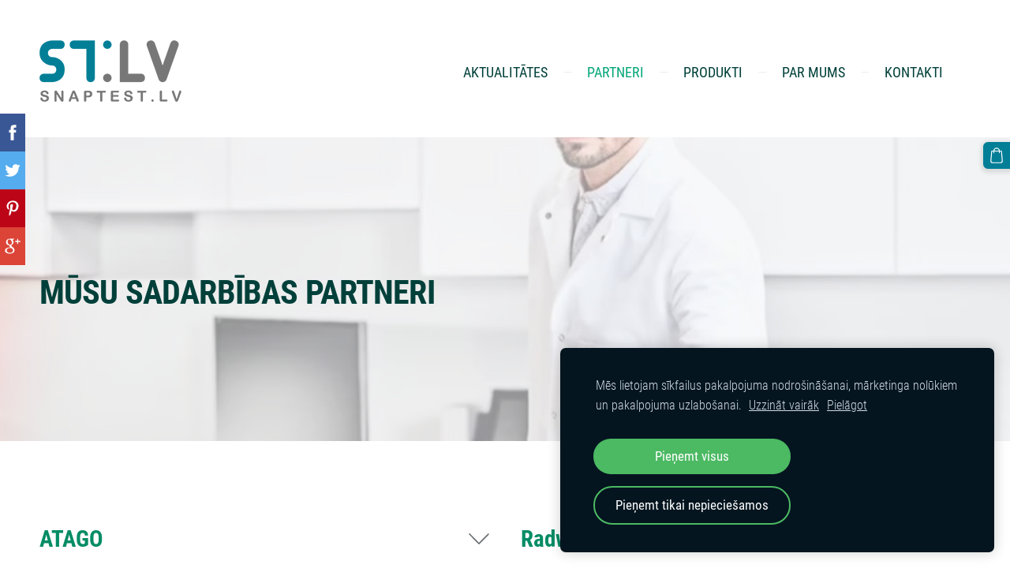

--- FILE ---
content_type: text/html; charset=UTF-8
request_url: https://www.snaptest.lv/partneri/
body_size: 12241
content:
<!doctype html>

<html lang="lv">

    <head>

        <title>SnapTest.LV - Partneri</title>


    <link rel="canonical" href="https://www.snaptest.lv/partneri/">




        <meta charset="utf-8" />
        <meta name="viewport" content="width=device-width,initial-scale=1.0,maximum-scale=1.0" />

        <link href="https://dss4hwpyv4qfp.cloudfront.net/designs/_shared/fonts/?family=Roboto:300,300italic,regular,italic,500,700&subset=latin,latin-ext,cyrillic" rel="stylesheet" type="text/css" />
        <link rel="stylesheet" href="https://dss4hwpyv4qfp.cloudfront.net/designs/_shared/css/layout-shared.css?v=2.572" type="text/css" />
        <link rel="stylesheet" href="https://dss4hwpyv4qfp.cloudfront.net/designs/_shared/css/legacy-v1.css?v=2.572" type="text/css" />
        <link rel="stylesheet" href="https://dss4hwpyv4qfp.cloudfront.net/designs/light/css/layout.css?v=2.572" type="text/css" />
        <link rel="stylesheet" href="https://dss4hwpyv4qfp.cloudfront.net/designs/light/css/editable.css?v=2.572" type="text/css" />
        <link rel="stylesheet" href="https://dss4hwpyv4qfp.cloudfront.net/designs/light/css/animation.css?v=2.572" type="text/css" />

        <link href="/favicon.png?2" rel="shortcut icon">
<link href="/favicon.png?2" rel="apple-touch-icon">        
            <link rel="stylesheet" href="https://dss4hwpyv4qfp.cloudfront.net/libs/js/fancybox3/jquery.fancybox.min.css?v=2.572" type="text/css" />
                <script src="https://dss4hwpyv4qfp.cloudfront.net/libs/js/jquery/2.2.4/jquery.min.js" ></script>
            <script src="https://dss4hwpyv4qfp.cloudfront.net/libs/js/fancybox3/jquery.fancybox.min.js?v=2.572" defer></script>
            <script src="https://dss4hwpyv4qfp.cloudfront.net/libs/js/bannerplay/jquery.bannerplay.js?v=2.572" defer></script>
            <script src="https://dss4hwpyv4qfp.cloudfront.net/libs/js/responsivevideos/jquery.responsivevideos.js?v=2.572" defer></script>
            <script src="https://dss4hwpyv4qfp.cloudfront.net/designs/_shared/js/bookings.js?v=2.572" defer></script>
            <script src="https://dss4hwpyv4qfp.cloudfront.net/designs/_shared/js/designfx.js?v=2.572" defer></script>
            <script src="https://dss4hwpyv4qfp.cloudfront.net/libs/js/mozlive.js?v=2.572" ></script>
                <link rel="alternate" href="https://www.snaptest.lv/aktualitates/rss/" type="application/rss+xml" title="SnapTest.LV - Aktualitātes" />
        <script>var FRONTEND_CDN = 'https://dss4hwpyv4qfp.cloudfront.net';</script>


    
    
    <!-- Cookie bar -->
    <script src="https://dss4hwpyv4qfp.cloudfront.net/libs/js/cookiebar/cookiebar.js?v=2.572"></script>
    <script>
        $(document).ready(function() {
            try {
                cookieBar({
                theme: "dark",
                bannerPolicyLink: "",
                language: "lv",
                texts: []
            });
            } catch (e) {}
        });
    </script>
        

    <script src="https://dss4hwpyv4qfp.cloudfront.net/m/localize/menu/lv/?v=2.572" defer></script>
<script src="https://dss4hwpyv4qfp.cloudfront.net/m/localize/cart/lv/?v=2.572" defer></script>
<script src="https://dss4hwpyv4qfp.cloudfront.net/libs/js/component/cart.js?v=2.572" defer></script>
<script src="https://dss4hwpyv4qfp.cloudfront.net/libs/js/component/filter.js?v=2.572" defer></script>

            <script>
                var mozPageMozApi = {"language":"lv","page":"partneri"}
            </script>
            

            <script>
                var mozCatalogUser = {
                    isLoggedIn: 0
                }
            </script>
            


<script>
    function isSmallTouchDevice() {
        return (('ontouchstart' in window) && (window.matchMedia("(max-width: 750px), (max-height: 500px)").matches));
    }
    if (isSmallTouchDevice()) {
        document.documentElement.classList.add('mobile-header');
    }
</script>

    <!-- Facebook Pixel Code -->
    <script>
        if (typeof fbq === "undefined") {
            !function(f,b,e,v,n,t,s)
            {if(f.fbq)return;n=f.fbq=function(){n.callMethod?
                n.callMethod.apply(n,arguments):n.queue.push(arguments)};
                if(!f._fbq)f._fbq=n;n.push=n;n.loaded=!0;n.version='2.0';n.agent='plmozello';
                n.queue=[];t=b.createElement(e);t.async=!0;
                t.src=v;s=b.getElementsByTagName(e)[0];
                s.parentNode.insertBefore(t,s)}(window, document,'script',
                'https://connect.facebook.net/en_US/fbevents.js');
            if (window.mozCookieNotificationUsed) {
                fbq('consent', window.mozAllowMarketingCookies ? 'grant' : 'revoke');
            }
            fbq('init', '334619126031395');
            fbq('track', 'PageView');
        }
    </script>
    <!-- End Facebook Pixel Code -->

    <!-- Global site tag (gtag.js) - Google Analytics -->
    <script async src="https://www.googletagmanager.com/gtag/js?id=G-DX9XEVVG8M"></script>
    <script>
        window.dataLayer = window.dataLayer || [];
        function gtag(){dataLayer.push(arguments);}
        gtag('js', new Date());
        if (window.mozCookieNotificationUsed) {
            gtag('consent', 'default', {
                'analytics_storage': window.mozAllowStatisticsCookies ? 'granted' : 'denied',
                'ad_storage': window.mozAllowMarketingCookies ? 'granted' : 'denied',
                'ad_user_data': window.mozAllowMarketingCookies ? 'granted' : 'denied',
                'ad_personalization': window.mozAllowMarketingCookies ? 'granted' : 'denied'
            });
        }
        gtag('config', 'G-DX9XEVVG8M');
    </script>

                <link href="https://dss4hwpyv4qfp.cloudfront.net/designs/_shared/fonts/?family=Roboto+Condensed:300,400,400italic,700,700italic&v=2.572" rel="stylesheet" />
        <style class="customizer">
                                                                            #title .mz_wysiwyg { color :  #01403a  }
                                                                                                                            #menu > ul > li > a, #languages li > a { color :  #01403a  }
                                                                                                                            #menu > ul > li > a:hover, #menu > ul > li.selected > a, #submenu li:hover > a, #submenu li.selected > a, #languages li.selected > a, #languages li > a:hover { color :  #03a678  }
                                                                                                                            #menu ul ul, #sidebar, ul.moze-gallery li { background-color :  #f2efea  }
                                                                                                                            #menu ul ul li { border-color :  #01403a  }
                                                                                                                            #menu ul ul li a:hover, #menu ul ul li.selected > a, .mz_recentposts ul li span, .mz_recentposts a:hover, .sidebox a, .sidebox.mz_editable a { color :  #01403a  }
                                                                                                                            #menu ul ul li a, #sidebar .sidebox h2, .mz_recentposts a, .sidebox, .sidebox.mz_editable, .mz_editable .moze-postdetails span, .sidebox a:hover, .sidebox.mz_editable a:hover { color :  #01403a  }
                                                                                                                            a, .mz_editable a, #submenu a { color :  #038c65  }
                                                                                                                            a:hover, .mz_editable a:hover { color :  #01403a  }
                                                                                                                            .moze-form .moze-formbutton, .moze-button, .moze-button-large { background-color :  #027f97  }
                                                                            .moze-button-large.btn-alt-light { border-color :  #027f97  }
                                                                            .moze-button-large.btn-white, .moze-button.btn-alt, .moze-button-large.btn-alt { color :  #027f97  }
                                                                                                                            .moze-form .moze-formbutton:hover, .moze-button:hover, .moze-button-large:hover { background-color :  #026b7f  }
                                                                            .moze-button-large.btn-alt-light:hover { border-color :  #026b7f  }
                                                                            .moze-button-large.btn-white:hover, .moze-button.btn-alt:hover, .moze-button-large.btn-alt:hover { color :  #026b7f  }
                                                                                                                            #bigbar-overlay { background-color :  #f7f7f7  }
                                                                                                                            .bigbar-h1 .mz_wysiwyg, .bigbar-h2 .mz_wysiwyg { color :  #01403a  }
                                                                                                                            .mz_editable h1, .mz_editable h1.moze-megatitle, .mz_editable h1 a { color :  #01403a  }
                                                                                                                            .mz_editable h2 { color :  #038c65  }
                                                                                                                            .mz_editable h3 { color :  #03a678  }
                                                                                                                            .section-bg-1 { background-color :  #f6f7f9  }
                                                                                                                            .section-bg-2 { background-color :  #078c65  }
                                                                                                                            .section-bg-3 { background-color :  #06403a  }
                                                                                                                            #bottom .mz_wysiwyg { color :  #01403a  }
                                                                                                                            #bottom a { color :  #03a678  }
                                                                            #bottom .mz_social a { fill :  #03a678  }
                                                                                                                            #bottom a:hover { color :  #01403a  }
                                                                                                                                                                                                                                                                                                                                                                                                                                                                                            
        @media (forced-colors: active) {
            :root { --color-header :  Canvas  }
            :root { --color-title :  CanvasText  }
            :root { --color-menu-text :  LinkText  }
            :root { --color-menu-text-selected :  CanvasText  }
            :root { --color-menu-accent :  CanvasText  }
            :root { --color-submenu :  Canvas  }
            :root { --color-submenu-text :  LinkText  }
            :root { --color-submenu-text-selected :  CanvasText  }
            :root { --color-submenu-accent :  CanvasText  }
            :root { --color-link :  LinkText  }
            :root { --color-button :  ButtonFace  }
            :root { --color-button-text :  ButtonText  }
            :root { --color-button-hover :  ButtonFace  }
            :root { --color-button-text-hover :  ButtonText  }
            :root { --color-sidemenu-text :  LinkText  }
            :root { --color-sidemenu-text-hover :  CanvasText  }
            :root { --color-h1 :  CanvasText  }
            :root { --color-h2 :  CanvasText  }
            :root { --color-h3 :  CanvasText  }
            :root { --color-text :  CanvasText  }
            :root { --color-text-strong :  CanvasText  }
            :root { --color-price :  CanvasText  }
            :root { --color-text-highlight :  Canvas  }
            :root { --color-text-border :  CanvasText  }
            :root { --color-background :  Canvas  }
            :root { --color-section-bg-1 :  Canvas  }
            :root { --color-section-bg-2 :  Canvas  }
            :root { --color-section-bg-3 :  Canvas  }
            :root { --color-footer :  Canvas  }
            :root { --color-footer-text :  CanvasText  }
            :root { --color-footer-link :  LinkText  }
            :root { --color-footer-link-hover :  CanvasText  }
            :root { --color-text-1 :  CanvasText  }
            :root { --color-text-1-highlight :  Canvas  }
            :root { --color-text-1-button :  ButtonFace  }
            :root { --color-text-1-button-text :  ButtonText  }
        }

    </style>
    <style class="customizer-fonts">
                                                                                                                                                                                                                                                                                                                                                                                                                                                                                                                                    body, .mz_editable {
                                                                                font-family : 'Roboto Condensed', Arial, Helvetica, sans-serif;
                                                                                                                                              font-size: calc(16px * 1.1);
                                                                                                                                           font-weight : 300;
                                                                        }
                                                                                                                            #title .mz_wysiwyg {
                                                                                font-family : 'Roboto Condensed', Arial, Helvetica, sans-serif;
                                                                                                            font-weight : 700;
                                                                                                            letter-spacing : -.02em;
                                                                                                                                              font-size: calc(2.5rem * 1.1);
                                                                                                                                           font-style : normal;
                                                                        }
                                                                                                                            .mz_editable h1, .mz_editable h1.moze-megatitle {
                                                                                font-family : 'Roboto Condensed', Arial, Helvetica, sans-serif;
                                                                                                            font-weight : 700;
                                                                                                            letter-spacing : -.02em;
                                                                                                            text-transform : uppercase;
                                                                        }
                                                                                                                            .mz_editable h2, .sidebox h2 {
                                                                                font-family : 'Roboto Condensed', Arial, Helvetica, sans-serif;
                                                                                                            font-weight : 700;
                                                                                                            letter-spacing : 0;
                                                                                                                                              font-size: calc(1.88rem * 0.95);
                                                                                                       }
                                                                                                                            .mz_editable h3 {
                                                                                font-family : 'Roboto Condensed', Arial, Helvetica, sans-serif;
                                                                                                            font-weight : 400;
                                                                                                            letter-spacing : 0;
                                                                        }
                                                                                                                            .bigbar-h1 .mz_wysiwyg {
                                                                                font-family : 'Roboto Condensed', Arial, Helvetica, sans-serif;
                                                                                                            letter-spacing : -.026em;
                                                                                                            font-style : normal;
                                                                        }
                                                        @media screen and (max-width: 750px) {                     .bigbar-h1 .mz_wysiwyg {
                                                                                font-family : 'Roboto Condensed', Arial, Helvetica, sans-serif;
                                                                                                            letter-spacing : -.026em;
                                                                                                            font-style : normal;
                                                                        }
                     }                                                                                                         .bigbar-h2 .mz_wysiwyg {
                                                                                font-family : 'Roboto Condensed', Arial, Helvetica, sans-serif;
                                                                                                            font-weight : 400;
                                                                        }
                                                                                                                            .moze-form input, .moze-form select, .moze-form textarea {
                                                                                font-family : 'Roboto Condensed', Arial, Helvetica, sans-serif;
                                                                                                            font-weight : 300;
                                                                        }
                                                                                                                            .moze-button, .moze-button-large, .moze-form .moze-formbutton {
                                                                                font-family : 'Roboto Condensed', Arial, Helvetica, sans-serif;
                                                                                                            font-weight : 400;
                                                                                                            letter-spacing : 0;
                                                                                                            text-transform : uppercase;
                                                                        }
                                                                                                                            .mz_editable .moze-blockquote {
                                                                                font-family : Roboto Condensed, Arial, Helvetica, sans-serif;
                                                                                                            font-style : italic;
                                                                        }
                                                                                                                            .mz_editable .moze-code {
                                                                                font-family : 'Courier New', Courier, monospace;
                                                                        }
                                                                                                                            #menu ul li a {
                                                                                font-family : 'Roboto Condensed', Arial, Helvetica, sans-serif;
                                                                                                                                                                                                                           font-weight : 400;
                                                                        }
                                                                                                                            #menu > ul > li > a {
                                                                                font-family : 'Roboto Condensed', Arial, Helvetica, sans-serif;
                                                                                                            font-weight : 400;
                                                                                                            letter-spacing : 0;
                                                                                                            text-transform : uppercase;
                                                                        }
                                                                                                                            #languages li > a {
                                                                                font-family : 'Roboto Condensed', Arial, Helvetica, sans-serif;
                                                                        }
                                                                                                                            #footmenu a {
                                                                                font-family : 'Roboto Condensed', Arial, Helvetica, sans-serif;
                                                                                                            font-weight : 400;
                                                                                                            text-transform : uppercase;
                                                                        }
                                                                                                                                                                                    </style>

    

    <meta name="facebook-domain-verification" content="jmetf37ekig0i6p1lxaxe1hholfnat" />
<!-- Meta Pixel Code -->
<script>
!function(f,b,e,v,n,t,s)
{if(f.fbq)return;n=f.fbq=function(){n.callMethod?
n.callMethod.apply(n,arguments):n.queue.push(arguments)};
if(!f._fbq)f._fbq=n;n.push=n;n.loaded=!0;n.version='2.0';
n.queue=[];t=b.createElement(e);t.async=!0;
t.src=v;s=b.getElementsByTagName(e)[0];
s.parentNode.insertBefore(t,s)}(window, document,'script',
'https://connect.facebook.net/en_US/fbevents.js');
fbq('init', '334619126031395');
fbq('track', 'PageView');
</script>
<noscript><img height="1" width="1" style="display:none"
src="https://www.facebook.com/tr?id=334619126031395&ev=PageView&noscript=1"
/></noscript>
<!-- End Meta Pixel Code -->


        <script src="https://dss4hwpyv4qfp.cloudfront.net/designs/_shared/js/legacy-v1.js?v=2.572"></script>

    </head>

    <body class="header-menu-end    footer-classic                                    " lang="lv">

        
        <div id="wrap">

                        <header id="top">
    <div id="header">
        <a id="skip-link" href="javascript:;" tabindex="1">Pāriet uz galveno saturu</a>
        <div id="header-side">
            <div id="shopicons">
                                                <button class="menu-icon shopbar-cart" href="javascript:;" title="Pirkumu grozs" aria-label="Pirkumu grozs" aria-haspopup="dialog"><svg xmlns="http://www.w3.org/2000/svg"></svg><span class="moze-value-bubble"></span></button>
                                            </div>
            <div id="toolicons">

            </div>
            
                    </div>
        <div id="header-main">
            <div id="title">
                                    <a href="/"><div class="mz_component mz_wysiwyg mz_editable">    <div class="moze-wysiwyg-editor" >
                    <img src="https://site-1942033.mozfiles.com/files/1942033/ST_logo_180.png?1704300636">
            </div>
</div></a>
                            </div>
                            <div id="toptext" style="display: none">
                    <div  class="mz_component mz_wysiwyg mz_editable">    <div class="moze-wysiwyg-editor" >
            </div>
</div>
                </div>
                                        <div  class="mz_component mz_menu" id="menu" aria-label="Galvenā izvēlne">
            <ul role="menu">
                <li role="none"><a href="/aktualitates/"  role="menuitem" >Aktualitātes</a>
                                    </li>
                        <li class="selected" role="none"><a href="/partneri/"  role="menuitem"  aria-current="true">Partneri</a>
                                    </li>
                        <li role="none"><a href="/produkti/"  role="menuitem" >Produkti</a>
                                    </li>
                        <li role="none"><a href="/par-mums/"  role="menuitem" >Par mums</a>
                                    </li>
                        <li role="none"><a href="/kontakti/"  role="menuitem" >Kontakti</a>
                                </li></ul>
            
</div>
                    </div>

        <button id="languages-opener" aria-label="Valodas izvēle" class="mobile-menu-opener clearbutton"><svg xmlns="http://www.w3.org/2000/svg"></svg></button>
        <button id="menu-opener" aria-label="Galvenā izvēlne" class="mobile-menu-opener clearbutton"><svg xmlns="http://www.w3.org/2000/svg"></svg></button>

    </div>
    </header>
                                        <div id="main">


    
        
    <main class="mz_component mz_grid" data-cid="95918704" data-pid="10754260">


    
                                                                <div class=
    "
    section section-customizable section-bigimg
    section-align-left
    section-text-color-none
    section-height-m
    section-width-l
    section-nobox        "

    data-row-id="10437697"
    data-row-slice="banner"
    data-row-slice-variant="banner-text-left"
    data-transparent-text-box="1">

    

    <div class="container">
        <div class="textbox ">
            <div  class="mz_component mz_wysiwyg mz_editable">    <div class="moze-wysiwyg-editor" >
                    <p>
<b></b></p><h1 style="overflow-wrap: break-word;" class="moze-center"><b>MŪSU SADARBĪBAS PARTNERI</b></h1>

<p></p>
            </div>
</div>
            
        </div>
    </div>

    <div
        class="section-bigimg-container section-bigimg-fixed"
        data-inlinepicture-url-target="95919368" style="background-image: url('https://site-1942033.mozfiles.com/files/1942033/inlinepictures/medium/Partneri_.jpg'); background-position: 63% 50%;"
    ></div>

            <div class="section-bigimg-colorizer section-bg-1" style="opacity: 0.6; display: block"></div>
    
</div>                                                                        <div class="section section-customizable section-bg-none section-text-color-none section-height-m section-width-l section-accordion-size-m"
     data-row-id="10437678"
     data-row-slice="accordion"
     data-row-slice-variant="accordion-dual">

    <!-- slice accordion -->

    <div class="container">

        <!-- Header -->

        
        <!-- Content -->

        
                    <div class="gridrow">
                <div class="column-6-12">
                    <div  class="mz_component mz_accordion">    <div class="subgrid-section" data-row="103291">
    <div class="subgrid-row">
                <div class="subgrid-cell one">
            <div class="mz_component mz_wysiwyg mz_cell mz_editable" >
                <div class="moze-wysiwyg-editor" ><h2>ATAGO</h2></div>
            </div>
        </div>
        <div class="subgrid-cell two">
            <div class="mz_component mz_wysiwyg mz_cell mz_editable" >
                <div class="moze-wysiwyg-editor" >Refraktometri, polarimetri, viskozimetri, pH-metri un citas augstas kvalitātes mērierīces – ražotas Japānā jau kopš 1940. gada.<br><a href="http://www.atago.net" target="_blank">www.atago.net</a><br><br></div>
            </div>
        </div>
    </div>
</div>    <div class="subgrid-section" data-row="103289">
    <div class="subgrid-row">
                <div class="subgrid-cell one">
            <div class="mz_component mz_wysiwyg mz_cell mz_editable" >
                <div class="moze-wysiwyg-editor" ><h2>IDEXX</h2></div>
            </div>
        </div>
        <div class="subgrid-cell two">
            <div class="mz_component mz_wysiwyg mz_cell mz_editable" >
                <div class="moze-wysiwyg-editor" >IDEXX Laboratories Inc. ir vadošais ūdens mikrobioloģiskās drošības testu ražotājs pasaulē. Patentētā Definētā Substrāta Tehnoloģija (DST) un kvantifikācijas metodika Quanti-Tray ļauj ātrāk, vienkāršāk, precīzāk noteikt indikatororganismu un patogēnu klātbūtni ūdeņos. Colilert-18, Colilert 250, Enterolert-E, Enterolert-DW, Pseudalert, Legiolert, EasyDisc, SimPlate, Cryptosporidium &amp; Giardia FiltaMax Express testi. ISO 9308-2 un ISO 16266-2 metodikas.<br>Testu un materiālu, un iekārtu piegāde Baltijas valstu municipālajām, privātajām, valsts ministriju un kontrolējošo institūciju, ražošanas laboratorijām nākamajā darba dienā.<br><a href="http://www.idexx.com" target="_blank">www.idexx.com</a><br></div>
            </div>
        </div>
    </div>
</div>    <div class="subgrid-section" data-row="117339">
    <div class="subgrid-row">
                <div class="subgrid-cell one">
            <div class="mz_component mz_wysiwyg mz_cell mz_editable" >
                <div class="moze-wysiwyg-editor" ><h2>VWR Avantor</h2></div>
            </div>
        </div>
        <div class="subgrid-cell two">
            <div class="mz_component mz_wysiwyg mz_cell mz_editable" >
                <div class="moze-wysiwyg-editor" >Avantor ir vertikāli integrēts, globāls risinājumu piegādātājs no pētniecības līdz ražošanai dzīvības zinātnēm, progresīvām tehnoloģijām un pētniecības nozarēm.<br>2017. gadā VWR katalogu iegādājās Avantor, globāls īpaši augstas tīrības pakāpes materiālu un pielāgotu risinājumu piegādātājs dzīvības zinātņu un progresīvo tehnoloģiju tirgiem. VWR plašā piekļuve iekārtu un materiālu kanāliem un ciešās attiecības ar klientiem stiprina Avantor spējas, pievienojot svarīgu jaunu dimensiju visam mūsu piedāvāto risinājumu klāstam — no atklāšanas līdz piegādei.<br>Avantor®, Fortune 500 uzņēmums, ir vadošais globālais zinātnes misijai svarīgu produktu un pakalpojumu sniedzējs klientiem biofarmācijas, veselības aprūpes, izglītības un valdības, kā arī progresīvu tehnoloģiju un lietišķo materiālu nozarēs. Mūsu portfelis tiek izmantots praktiski katrā mūsu apkalpojamo nozaru svarīgāko pētniecības, izstrādes un ražošanas darbību posmos. Avantor/VWR globālā ietekme ļauj apkalpot vairāk nekā 300 000 klientu pētniecības laboratorijās vairāk nekā 180 valstīs. Mēs iedarbinām zinātni, lai radītu labāku pasauli. Lai iegūtu informāciju, apmeklējiet:<br><a href="https://export.vwr.com/store/" target="_blank">https://export.vwr.com/store/</a><br></div>
            </div>
        </div>
    </div>
</div>    <div class="subgrid-section" data-row="103290">
    <div class="subgrid-row">
                <div class="subgrid-cell one">
            <div class="mz_component mz_wysiwyg mz_cell mz_editable" >
                <div class="moze-wysiwyg-editor" ><h2>Hygiena</h2></div>
            </div>
        </div>
        <div class="subgrid-cell two">
            <div class="mz_component mz_wysiwyg mz_cell mz_editable" >
                <div class="moze-wysiwyg-editor" ><a href="http://www.hygiena.com" target="_blank">www.hygiena.com</a><br>Hygiena nodrošina ātrus mikrobu noteikšanas, uzraudzības un identifikācijas risinājumus daudzām nozarēm, tostarp pārtikas un dzērienu, veselības aprūpes, viesmīlības, farmācijas un personīgās aprūpes jomā. Izmantojot progresīvas tehnoloģijas un patentētu dizainu, Hygiena nodrošina nozarē vadošās ATP uzraudzības sistēmas, uz PCR balstītas patogēnu noteikšanas un raksturošanas sistēmas, alergēnu testus, vides savākšanas ierīces un daudz ko citu. Hygiena ir apņēmusies pildīt misiju nodrošināt klientiem augstas kvalitātes inovatīvas tehnoloģijas, kas ir viegli lietojamas un uzticamas, ko nodrošina izcils klientu serviss un atbalsts.<br>Uzņēmumā Hygiena mēs aizrautīgi tiecamies radīt inovatīvus, savā klasē labākos One Health DiagnosticsTM risinājumus, kas veicina pārtikas drošību. Mūsu visprogresīvākie molekulārie ātrie PĶR testi un analīzes rīki pārtikas nekaitīgumam, veterinārajai diagnostikai un higiēnas uzraudzībai spēj novērst slimības, glābt dzīvības un galu galā padarīt pasauli par drošāku un veselīgāku vietu visiem.<br></div>
            </div>
        </div>
    </div>
</div>    <div class="subgrid-section" data-row="115096">
    <div class="subgrid-row">
                <div class="subgrid-cell one">
            <div class="mz_component mz_wysiwyg mz_cell mz_editable" >
                <div class="moze-wysiwyg-editor" ><h2>Addium / AquaLab</h2></div>
            </div>
        </div>
        <div class="subgrid-cell two">
            <div class="mz_component mz_wysiwyg mz_cell mz_editable" >
                <div class="moze-wysiwyg-editor" ><a href="https://aqualab.com/" target="_blank">https://aqualab.com/</a><br>Pasaulē vadošie Ūdens Aktivitātes (aW) analizatori, un mitruma analizatori.&nbsp;<br>Addium, kas ir pazīstams kā vadošais ag-tech uzņēmums, prasmīgi apvieno ūdens zinātni, sensorus un programmatūru, lai radītu novatoriskus risinājumus pārtikas rūpniecībā. Mūsu piedāvājuma centrālais elements ir Aqualab, izsmalcināta platforma, kas specializējas ūdens svarīgās un bieži vien pārprastās lomas izpratnē pārtikas nekaitīgumā un kvalitātē. Aqualab, kas aprīkots ar dziļu izpratni par mitruma un ūdens aktivitātes rīkiem, palīdz uzņēmumiem iegūt svarīgu ieskatu procesu optimizēšanai. Mūsu misija sniedzas tālāk par vienkāršu pakalpojumu sniegšanu — mēs apstrīdam un atmaskam nepareizos priekšstatus ag-tech un pārtikas nozarē, tādējādi veicinot vidi, kurā vairāk uzņēmumu var pievienoties lauksaimniecības revolūcijai. Ar lepnumu apkalpojot vairāk nekā 7000 komerciālo klientu, Addium, izmantojot Aqualab, katru dienu apstrādā vairāk nekā 60 miljonus mērījumu, nodrošinot uzticamus un savlaicīgus datus efektīvai lēmumu pieņemšanai. Uzņēmumā Addium mēs uzskatām, ka dati nav nekas bez interpretācijas, un izmaiņas nav nekas bez skaidra mērķa. Izmantojot Aqualab, mēs sniedzam ieskatu interpretējot datus, palīdzot veidot labāku nākotni ražotājiem, mūsu planētai un cilvēkiem. Mūsu izcilie sasniegumi ir atspoguļoti mūsu partnerattiecībās ar ievērojamiem uzņēmumiem, tostarp Mondelez, Green Thumb Industries, Ferrero, Stiiizy, PepsiCo, ClifBar, Simmons Pet Food un Shango. Šīs partnerības uzsver mūsu nelokāmo apņemšanos nodrošināt uzticamību, inovācijas un progresu ag-tech un pārtikas nozarē. Uzticieties Addium un Aqualab, jo mēs cenšamies mainīt pārtikas drošības pasākumus un lauksaimniecības procesus. Kopā mēs varam nodrošināt labāku nākotni ikvienam.<br></div>
            </div>
        </div>
    </div>
</div>    <div class="subgrid-section" data-row="103292">
    <div class="subgrid-row">
                <div class="subgrid-cell one">
            <div class="mz_component mz_wysiwyg mz_cell mz_editable" >
                <div class="moze-wysiwyg-editor" ><h2>AT2E</h2></div>
            </div>
        </div>
        <div class="subgrid-cell two">
            <div class="mz_component mz_wysiwyg mz_cell mz_editable" >
                <div class="moze-wysiwyg-editor" ><a href="https://www.at2e.com/en/appareils-at2e" target="_blank">https://www.at2e.com/en/appareils-at2e</a><br><br><div>AT2E izstrādā un tirgo kvalitātes kontroles iekārtas iepakošanai un visiem iepakotajiem produktiem daudzās nozarēs. Uzņēmums piegādā testēšanas iekārtas farmācijas, kosmētikas, ķīmisko vielu, pārtikas un iepakojuma ražotājiem. Visas&nbsp;AT2E iekārtas atbilst starptautiskajiem iepakojuma, pudeļu, bundžu, blisteru un citu produktu testēšanas standartiem.</div><div>AT2E 1989. gadā Parīzes priekšpilsētā izveidoja Alēns DESVEAUX.<br></div><div>AT2E nekad nav mainījusi savu nosaukumu un ir pazīstama jau vairāk nekā 20 gadu kā vadošais uzņēmums kvalitātes kontroles instrumentu jomā.<br></div><div>Coca-Cola sazinājās ar AT2E 1990. gadā, lai integrētu manuālo griezes momenta testeri daļēji automatizētā sistēmā, kas ļauj izvairīties no cilvēka ietekmes uz griezes momenta mērīšanu.</div><div>Pēc tam AT2E nolēma ražot savu griezes momenta testeru klāstu (pēc L'Oreal pieprasījuma). Pirmie prototipi tika nekavējoties pārdoti dzērienu, kosmētikas un farmācijas nozarē.</div><div>Mūsdienās AT2E ir izstrādājis daudzas citas iekārtas noplūdes pārbaudei, spēka pārbaudei, izmēru mērīšanai, griezes momenta pārbaudei, pārraušanas pārbaudei utt. Balstoties uz kvalitatīviem produktiem un izcilu servisu, AT2E ir izveidojis labu reputāciju klientu vidū pārtikas, dzērienu, kosmētikas, farmācijas un iepakošanas rūpniecība.<br></div><div>Mūsdienās AT2E biroji atrodas Eiropā, Amerikā, Dienvidamerikā, Centrālamerikā un Āzijā. Vairāk nekā 30 distributori cieši sadarbojas ar AT2E visā pasaulē, lai apmierinātu klientu dažādos kvalitātes kontroles pieprasījumus.<br>Baltijas valstīs AT2E pārstāv mūsu uzņēmums SnapTest.LV SIA.<br></div></div>
            </div>
        </div>
    </div>
</div>
</div>
                </div>
                <div class="column-6-12">
                    <div  class="mz_component mz_accordion">    <div class="subgrid-section" data-row="103286">
    <div class="subgrid-row">
                <div class="subgrid-cell one">
            <div class="mz_component mz_wysiwyg mz_cell mz_editable" >
                <div class="moze-wysiwyg-editor" ><h2>Radwag</h2></div>
            </div>
        </div>
        <div class="subgrid-cell two">
            <div class="mz_component mz_wysiwyg mz_cell mz_editable" >
                <div class="moze-wysiwyg-editor" ><a href="http://radwag.com/en" target="_blank">radwag.com</a><br><div>RadWag uzņēmuma misija ir radīt inovatīvus svēršanas risinājumus, kuru pamatā ir tikai mūsu pašu progresīvās tehnoloģiskās zināšanas.</div><div>Īpaši svarīgs projektēšanas process -&nbsp;Mūsu izstrādes komandai ir galvenā loma RADWAG katra mērinstrumenta izstrādes posmā - no sākotnējās koncepcijas līdz gatavam produktam, kas izstrādāts līdz vissīkākajai detaļai.</div><div>Mēs sadarbojamies ar aparatūras un programmatūras dizaineriem, jo mūsu mērķis ir radīt produktus, kas ir ne tikai pēc iespējas precīzāki, bet arī funkcionāli un intuitīvi lietojami, kā arī acij tīkami. Turklāt mēs varam izstrādāt ierīci, kas pielāgota jūsu individuālajām vajadzībām – gan lietderības, gan estētikas ziņā.</div><div>RADWAG svarus klienti novērtē par to, ka ierīces, ir maksimāli tehnoloģiski progresīvas un tajā pašā laikā ārkārtīgi viegli lietojamas. Lielākajai daļai elektronikas ražotāju ir jāizvēlas starp maksimālu inovāciju un intuitivitāti. Mums RadWag nav.</div><div>Vietējā ražošana un&nbsp;Globālā darbība.&nbsp;Sākotnējais produkta izklāsts, detalizētais dizains un visbeidzot ražošana – mēs to visu darām Polijā. Mēs realizējam savus projektus ar maksimālu atdevi un uzmanību pret vissīkākajām detaļām, lai nepazaudētu neko no tā, ko esam kopā sasnieguši radošajā procesā.</div><div>Mēs piedāvājam pilnu svaru, atsvaru un svēršanas piederumu klāstu farmācijas, ķīmijas, pārtikas un daudzām citām nozarēm, kā arī privātām un valsts laboratorijām visā pasaulē.</div></div>
            </div>
        </div>
    </div>
</div>    <div class="subgrid-section" data-row="103287">
    <div class="subgrid-row">
                <div class="subgrid-cell one">
            <div class="mz_component mz_wysiwyg mz_cell mz_editable" >
                <div class="moze-wysiwyg-editor" ><h2>Romer Labs</h2></div>
            </div>
        </div>
        <div class="subgrid-cell two">
            <div class="mz_component mz_wysiwyg mz_cell mz_editable" >
                <div class="moze-wysiwyg-editor" ><a href="https://www.romerlabs.com/en/" target="_blank">www.romerlabs.com</a><br><div>
<span style=" float: none;">Romer Labs ir pasaules līderis novatorisku diagnostikas risinājumu jomā pārtikas un dzīvnieku barības nekaitīguma kontrolei. Specializācijas virzieni ir mikotoksīni, pārtikas alergēni, ĢMO un mikrobiālais piesārņojums.</span></div><div>Inovācijas ir mūsu darbības pamatā. Mēs pastāvīgi pētām jaunas tehnoloģijas un paplašinām esošo tehnoloģiju robežas, lai vienkāršotu darbplūsmas, uzlabotu precizitāti un palielinātu uzticamību. Mēs esam apņēmušies izstrādāt revolucionāras tehnoloģijas un nodrošināt, lai mūsu produkti un pakalpojumi vienmēr būtu nozares priekšgalā.</div><div>Mēs saviem klientiem sniedzam izcilus pakalpojumus jau vairāk nekā 40 gadus. Mūsu īpašā tehniskā atbalsta komanda vienmēr ir pieejama, lai sniegtu palīdzību, un mūsu tehniskās pārdošanas komanda ir apņēmusies palīdzēt klientiem atrast pareizos risinājumus viņu unikālajām vajadzībām. Turklāt mēs pārvaldām sešas analītisko pakalpojumu laboratorijas trīs kontinentos, nodrošinot, ka mūsu klientiem ir pieejami uzticami un precīzi testēšanas pakalpojumi jebkurā laikā un vietā.<br></div><div>Mūsu galvenā misija uzņēmumā Romer Labs vienmēr ir bijusi tā pati: padarīt pasaules pārtiku drošāku®. Izmantojot mūsu novatoriskos produktus un izcilos pakalpojumus, mēs joprojām esam apņēmušies nodrošināt saviem klientiem nepieciešamos rīkus, lai nodrošinātu viņu produktu drošību un kvalitāti.<br></div><div>Romer Labs tagad ir DSM grupas uzņēmums.<br></div></div>
            </div>
        </div>
    </div>
</div>    <div class="subgrid-section" data-row="103288">
    <div class="subgrid-row">
                <div class="subgrid-cell one">
            <div class="mz_component mz_wysiwyg mz_cell mz_editable" >
                <div class="moze-wysiwyg-editor" ><h2>Detectamet</h2></div>
            </div>
        </div>
        <div class="subgrid-cell two">
            <div class="mz_component mz_wysiwyg mz_cell mz_editable" >
                <div class="moze-wysiwyg-editor" ><div>Detectamet - metāldetektējamo&nbsp;produktu ražotāji</div><div>Detectamet ir vadošais metāla un rentgena nosakāmu izstrādājumu ražotājs no Anglijas. Detectamet nosakāmie materiāli tiek plaši izmantoti pārtikas rūpnīcās, farmācijas rūpnīcās un pārstrādes cehos visā pasaulē.<br></div><div>Detectamet ir ISO 9001, ISO 14001 un ISO 45001 sertificēta vadības sistēma, nodrošinot mūsu klientiem visaugstāko produktu un pakalpojumu kvalitāti. Pateicoties lielākajam nosakāmo produktu krājumam pasaulē, mēs cenšamies apmierināt mūsu klientu vajadzības un nodrošināt viņu apmierinātību. Operatīvas piegādes no Eiropas noliktavas Vācijā, populārākās preces Rīgas noliktavā, nākamās darba dienas piegādēm visā Baltijā.<br></div><a href="https://detectamet.de" target="_blank">detectamet.de</a>&nbsp;&nbsp;<br></div>
            </div>
        </div>
    </div>
</div>    <div class="subgrid-section" data-row="103294">
    <div class="subgrid-row">
                <div class="subgrid-cell one">
            <div class="mz_component mz_wysiwyg mz_cell mz_editable" >
                <div class="moze-wysiwyg-editor" ><h2>Funke Gerber</h2></div>
            </div>
        </div>
        <div class="subgrid-cell two">
            <div class="mz_component mz_wysiwyg mz_cell mz_editable" >
                <div class="moze-wysiwyg-editor" ><a href="https://shop.funke-gerber.de/en/funke-gerber/" target="_blank">shop.funke-gerber.de</a><br><div>Funke-Gerber - piena rūpniecības partneris kopš 1904. gada.</div><div>Uzņēmums izstrādā, ražo un tirgo šādas iekārtas&nbsp;un piederumus:</div><div>• Viss aprīkojums un piederumi „Gerbera tauku satura noteikšanas metodei“:</div><div>centrifūgas, ūdens vannas, lasīšanas lampas, butirometri</div><div>• „CryoStar“ sasalšanas punkta noteikšanas iekārtas</div><div>• „LactoStar“ un „LactoFlash“ piena analīzes iekārtas<br>
<span style=" float: none;">• 
<span style=" float: none;">„FermentoFlash“ alus analizatori</span></span><br></div><div>• pH mērītāji</div><div>• Vispārējais laboratorijas aprīkojums</div><div>Pilnu laboratoriju projektēšana šādās īpašās jomās:<br></div><div>• Piena pārstrādes rūpniecība</div><div>• Pienotavas, piena savākšanas centri</div><div>• Siera pienotavas, sviesta rūpnīcas, saldējuma, iebiezinātā piena un piena pulvera rūpnīcas</div></div>
            </div>
        </div>
    </div>
</div>
</div>
                </div>
            </div>
        
                            
        
        
    </div>

</div>            
    
    </main>

    
    <div  class="mz_component mz_catalogcart mz_catalogsidecart" data-name="maincatalogcartside" data-type="catalogcartside" data-page-type="2" data-catalog-layout="reverse" data-cart-id=""><div id="shopbar">
    <button id="shopbar-search" class="shopbar-search" aria-label="Meklēt" style="display: none" aria-haspopup="dialog">
        <svg xmlns="http://www.w3.org/2000/svg"></svg>
        <div class="separator"></div>
    </button>
        <button id="shopbar-cart" class="shopbar-cart" aria-label="Pirkumu grozs" aria-haspopup="dialog">
        <svg xmlns="http://www.w3.org/2000/svg"></svg>
        <span>0</span>
    </button>
    </div>


<div id="shopbar-sidecart" class="sliding-panel" role="dialog" aria-labelledby="cat-sidecart-heading">
    <div class="sliding-panel-header">
        <div class="mz_editable">         <h2 id="cat-sidecart-heading">Pirkumu grozs</h2>
        </div>
        <button id="shopbar-sidecart-close" class="sliding-panel-close" aria-label="Aizvērt">
            <svg xmlns="http://www.w3.org/2000/svg"></svg>
        </button>
    </div>
    <div id="shopbar-sidecart-base" class="sliding-panel-body">
        
<p>Pirkumu grozs ir tukšs.</p>


    </div>
</div>


<div id="shopbar-account-panel" class="sliding-panel" role="dialog" aria-labelledby="cat-account-panel-heading">

    <div class="sliding-panel-header">
        <div class="mz_editable">
            <h2 id="cat-account-panel-heading"></h2>
            <span class="account-email"></span>
        </div>
        <button id="shopbar-account-panel-close" class="sliding-panel-close" aria-label="Aizvērt">
            <svg xmlns="http://www.w3.org/2000/svg"></svg>
        </button>
    </div>

    <div id="shopbar-account-panel-base" class="sliding-panel-body mz_editable"></div>

    <script src="/backend/js/components/jquery.mozuserauthmanager.js?v="></script>
    <script>
        $(document).ready(() => (new mozUserAuthManager({

            localization: {
                cmAccountPanelCreateAccount: 'Create an account',
                cmAccountPanelErrorAccountDoesNotExist: 'User with this e-mail address does not exist.',
                cmAccountPanelErrorAccountExists: 'Account with this e-mail address already exists.',
                cmAccountPanelErrorAccountSuspended: 'This account is suspended. Please contact customer support.',
                cmAccountPanelErrorInvalidPassword: 'Incorrect password.',
                cmAccountPanelErrorWeakPassword: 'Password must be at least 8 characters long.',
                cmAccountPanelLogIn2: 'Login to existing account',
                cmAccountPanelLogIn: 'Log in',
                cmAccountPanelLogOut: 'Log out',
                cmAccountPanelMyDetails: 'My details',
                cmAccountPanelMyOrders: 'My orders',
                cmAccountPanelMyReviews: 'My reviews',
                cmAccountPanelPassword: 'Password',
                cmAccountPanelPasswordForgot: 'Forgot password?',
                cmCatalogAcceptMarketingCommunication: 'Vēlos saņemt īpašos piedāvājumus, jaunumus un atgādinājumus',
                cmCatalogAcceptTOS: 'Piekrītu &lt;a href=&quot;%s&quot; target=&quot;_blank&quot;&gt;lietošanas noteikumiem&lt;/a&gt;',
                cmCatalogAcceptTOSnPrivacy: 'Piekrītu &lt;a href=&quot;%s&quot; target=&quot;_blank&quot;&gt;lietošanas noteikumiem&lt;/a&gt; un &lt;a href=&quot;%s&quot; target=&quot;_blank&quot;&gt;privātuma politikai&lt;/a&gt;',
                cmCatalogCartEmail: 'E-pasta adrese',
                cmCatalogCartName: 'Vārds, uzvārds',
                cmCatalogCheckoutAcceptTOS: 'Nav akceptēti lietošanas noteikumi.',
                cmCatalogCheckoutAcceptTOSnPrivacy: 'Nav akceptēti lietošanas noteikumi vai privātuma politika.',
                erInMaintenanceMode: 'Šobrīd nav iespējams apstrādāt Tavu pieprasījumu sakarā ar plānotiem uzlabošanas darbiem. Lūdzu, mēģiniet vēlāk.',
            },

            catalogBaseURL: '/partneri/',

            legalUrl: '',
            privacyUrl: '',

            showMarketingConsent: false,
            showReviews: false,

            catUser: null

        })).init());
    </script>
</div>

<div id="cat-search-panel" style="display: none" role="dialog">
    <form id="shopbar-searchform" action="/produkti/" class="moze-catalog-searchbox-sideform moze-form" method="post" role="search">
        <input aria-label="Meklēt" class="search-query" type="text" value="" placeholder="Meklēt">
        <button class="search-btn" aria-label="Meklēt"></button>
        <button class="close-btn" aria-label="Aizvērt"><svg xmlns="http://www.w3.org/2000/svg"></svg></button>
    </form>
</div>

<script>
    $(document).ready(function() {
        initShopWidget();
        initShopSidecart();
    });
</script></div>


    </div>

        </div>

        <div class="ico-simple">
                <footer id="bottom" class="mz_footer">
        
        <div id="footer">
            <div id="foottext">
                <div  class="mz_component mz_wysiwyg mz_editable">    <div class="moze-wysiwyg-editor" >
                    <div>SnapTest.LV SIA</div><div><a href="http://callto:+37125163773" target="_blank">+371 25163773</a>&nbsp; &nbsp;|&nbsp; &nbsp;<a href="/cdn-cgi/l/email-protection#8ae3e4ece5caf9e4ebfafeeff9fea4e6fc" target="_blank"><span class="__cf_email__" data-cfemail="5b32353d341b28353a2b2f3e282f75372d">[email&#160;protected]</span></a>&nbsp; &nbsp;|&nbsp; &nbsp;Abulas iela 2, Rīga LV-1026, Latvija</div>
            </div>
</div>
            </div>
            <div id="social" >
                <div  class="mz_component mz_social">
        <a class="facebook icon-facebook" title="Facebook" href="https://www.facebook.com/SnapTestLV" target="_blank"></a>        <a class="linkedin icon-linkedin" title="LinkedIn" href="https://www.linkedin.com/company/2246691/" target="_blank"></a>            <a class="instagram icon-instagram" title="Instagram" href="https://www.instagram.com/snaptest.lv/" target="_blank"></a>    <a class="youtube icon-youtube" title="YouTube" href="https://www.youtube.com/@FoodsafetyandWatersafety-ee5sk" target="_blank"></a>
</div>
            </div>
        </div>
    </footer>

        </div>

        
    


    <script data-cfasync="false" src="/cdn-cgi/scripts/5c5dd728/cloudflare-static/email-decode.min.js"></script><script>
        $(document).ready(function(){
            $(".mz_wysiwyg").responsiveVideos();
        });
    </script>


        <script src="https://dss4hwpyv4qfp.cloudfront.net/apps/apps/backtotop/script/backtotop.js?v=2.572"></script>
        <script>
            $(document).ready(function() {
                enableBackToTopButton();
            });
        </script>
        

        <link href="https://dss4hwpyv4qfp.cloudfront.net/apps/addons/sharebuttons/script/jquery.sharebuttons.css?v=2.572" rel="stylesheet" type="text/css">
        <script src="https://dss4hwpyv4qfp.cloudfront.net/apps/addons/sharebuttons/script/jquery.sharebuttons.js?v=2.572"></script>
        <script>
            $(document).ready(function() { 
                $("body").shareButtons({
                    showFacebook: true,
                    showTwitter: true,
                    showPinterest: true,
                    showGplus: true,
                    showDraugiem: false,
                    showVkontakte: false,
                    language: "en",
                }); 
            });
        </script>
        


    <script defer src="https://static.cloudflareinsights.com/beacon.min.js/vcd15cbe7772f49c399c6a5babf22c1241717689176015" integrity="sha512-ZpsOmlRQV6y907TI0dKBHq9Md29nnaEIPlkf84rnaERnq6zvWvPUqr2ft8M1aS28oN72PdrCzSjY4U6VaAw1EQ==" data-cf-beacon='{"version":"2024.11.0","token":"44111a65ea6c45238f16ea33336578f7","r":1,"server_timing":{"name":{"cfCacheStatus":true,"cfEdge":true,"cfExtPri":true,"cfL4":true,"cfOrigin":true,"cfSpeedBrain":true},"location_startswith":null}}' crossorigin="anonymous"></script>
</body>

</html>

--- FILE ---
content_type: text/css
request_url: https://dss4hwpyv4qfp.cloudfront.net/designs/light/css/layout.css?v=2.572
body_size: 1332
content:
/*** layout ***/

body {
    background-color: #FFFFFF;
}

#header {
    padding-top: 30px;
}

.section.section-banner:first-child .container {
    padding-top: 0px;
}

#title {
    margin: 11px 0px 11px 0px;
}

#title .mz_wysiwyg {
    font-family: 'Roboto', Arial, Helvetica, sans-serif;
    font-size: 2.50rem;
    color: #36C1A3;
    width: auto;
    font-weight: 700;
    letter-spacing: -1px;
    line-height: 1;
    padding: 10px 0px;
}

#bottom .mz_wysiwyg {
    color: #AAADAE;
}

#bottom a {
    color: #898989;
}

#bottom .mz_social a {
    fill: #AAADAE;
}

#bottom a:hover {
    color: #AAADAE;
}

/* section colors */

.section-bg-1 {
    background-color: #f2f5f8;
}

.section-bg-2 {
    background-color: #36c1a3;
}

.section-bg-3 {
    background-color: #2c3e50;
}

/* language select */

.header-menu-down #header-side,
.header-menu-begin .menu-wrapped #header-side,
.header-menu-end .menu-wrapped #header-side {
    margin-top:  30px;
}

#languages li > a {
    font-family: 'Roboto', Arial, Helvetica, sans-serif;
    font-size: 14px;
    color: #898989;
    font-weight: 300
}
#languages li.selected > a,
#languages li > a:hover {
    color: #333333;
}

/* menu */

#menu ul {
    color: #EEEEEE;
}

#menu > ul > li:after {
    content: "—";
}

#menu > ul > li:last-child:after {
    display: none !important;
}

/* top level menu items (hovered) */

#menu ul li:hover, #menu ul li.selected {}

/* top level menu link */

#menu > ul > li > a {
    text-decoration: none;
    padding: 8px 15px 8px 15px;
    border-bottom: 1px solid transparent;
    border-top: 1px solid transparent;
    font-weight: 300;
    color: #898989;
    text-transform: uppercase;
    font-size: 1.13rem;
    letter-spacing: 1px;
}

/* top level menu links (hovered) */

#menu > ul > li > a:hover, #menu > ul > li.selected > a {
    color: #333333;
}

#menu ul li a {
    font-family: 'Roboto', Arial, Helvetica, sans-serif;
}

/*#menu ul li:first-child a {
    padding-left: 0px;
}

.mz_rtl #menu ul li:first-child a {
    padding-left: 15px;
    padding-right: 0px;
}*/

#menu ul ul {
    background-color: #36C1A3;
    box-shadow: 2px 2px 4px rgba(0, 0, 0, 0.1);
    padding: 0px 13px;
}

#menu ul ul li {
    border: 0;
    border-bottom: 1px solid;
    border-color: #A3D7CB;
}

#menu ul ul li:last-child {
    border-bottom: none;
}

#menu ul ul li a {
    font-size: 15px;
    padding: 15px 0px;
    color: #FFFFFF;
}

#menu ul ul li a:hover, #menu ul ul li.selected > a {
    color: #C7E5DF;
}

@media screen and (max-width: 750px) {

    #menu > ul > li:after {
        content: "";
    }

}

#menu {
    margin: 15px 0px;
    margin-left: -15px;
    margin-right: -15px;
}

/* submenu */

#submenu li {
    color: #EEEEEE;
}

#submenu li:after {
    content: "—";
}

#submenu li:last-child:after {
    content: "";
    content: none;
}

#submenu a {
    font-weight: 300;
    color: #36C1A3;
    border-radius: 3px;
    text-transform: uppercase
}

#submenu li.selected > a,
#submenu li:hover > a {
    color: #333333
}

/* special boxes - bigbar */

#bigbar {
    position: relative;
    margin: 0px;
}

#bigbar div.moze-banner {
    background-position: center center;
    background-size: cover;
}

.bigbar-overlay-container {
    position: relative;
    min-height: 399px;
    padding: 0 40px;
}

.bigbar-overlay-container:not([class*="overlay-align-"]) {
    align-items: flex-end;
}

.bigbar-overlay-container[class*="overlay-align-"] {
    padding: 40px;
}

.bigbar-overlay-container.overlay-with-buttons {
    padding: 50px;
}

#bigbar-overlay {
    background-color: hsla(167, 56%, 48%, 0.8);
    box-sizing: border-box;
}
.mz_rtl #bigbar-overlay {
    left: auto;
    right: 0px;
}

.bigbar-h1 .mz_wysiwyg {
    font-family: 'Roboto', Arial, Helvetica, sans-serif;
    font-size: 2.38rem;
    color: #FFFFFF;
    font-weight: 700;
    letter-spacing: -0.5px;
}

.bigbar-h2 {
    margin-top: 3px;
}

.bigbar-h2 .mz_wysiwyg {
    color: #FFFFFF;
    font-weight: 300;
    font-size: 1rem;
}

#bigbar .mz_editable h1 {
    margin: 0px;
    color: #FFFFFF;
}

#bigbar .mz_editable p {
    color: #FFFFFF;
}

/* special boxes - sidebar */

.mainblock, .mz_rtl .sidebar-reverse .mainblock {
    padding: 0 35px 0 0;
}

.mz_rtl .mainblock, .sidebar-reverse .mainblock {
   padding: 0 0 0 35px;
}

.sidebar-none .mainblock {
    padding: 0;
}

#sidebar, .sidebar-reverse #sidebar {
    padding: 35px !important;
    margin: 0px;
}

#sidebar {
    background-color: #36C1A3;
}

.sidebox {
    margin-bottom: 20px;
}

.sidebox, .sidebox.mz_editable {
    color: #FFFFFF;
}

.sidebox:last-child {
    margin-bottom: 0px;
}

@media screen and (max-width: 750px) {

    #sidebar,
    .sidebar-reverse #sidebar {
        padding: 30px 20px !important;
        margin: 0 -20px 40px -20px;
    }

    .mobile-header #sidebar {
        margin: 40px -20px 0 -20px;
    }

    #header, #bottom, .container {
        padding-left: 20px;
        padding-right: 20px;
    }

    #submenu li:after {
        content: "";
    }

    #menu {
        margin: 0px 0px 5px 0px;
    }

    #menu > ul > li > a {
        padding: 7px 14px 7px 14px !important;
        margin: 2px 0px 2px 0px;
    }

    .bigbar-h1 .mz_wysiwyg {
        font-size: 7vw;
    }

    .bigbar-overlay-container,
    .bigbar-overlay-container.overlay-with-buttons {
       padding: 20px;
    }

    #bigbar-overlay {
        padding: 20px;
    }

    #bigbar br {
        display: none;
    }
}